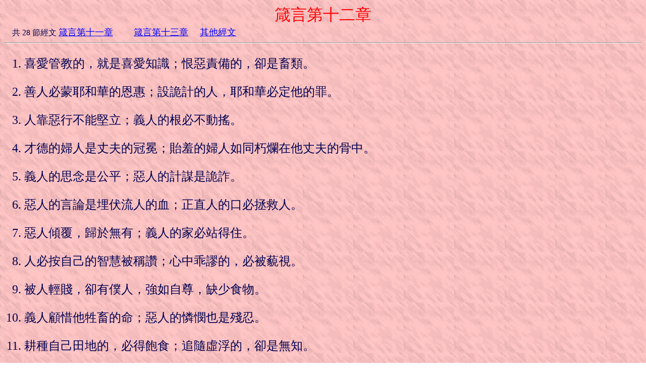

--- FILE ---
content_type: text/html
request_url: https://springbible.fhl.net/read_a.cgi?ch=640
body_size: 1753
content:
<html><head>
<META HTTP-EQUIV="Content-Type" CONTENT="text/html; charset=big5">
<title>箴言第十二章</title></head>
<body text="#000050" link="#0000ff" alink="#ffffff" vlink="#770000" background="http://springbible.fhl.net/Gif1/bk00r.gif">
<font size=6 color="#ff0000"><center>箴言第十二章</center></font>　共 28 節經文
<font size=4><a href="read_a.cgi?ch=639">箴言第十一章</a>　
　<a href="read_a.cgi?ch=641">箴言第十三章</a>　
<a href="http://springbible.fhl.net/read2.html">其他經文</a></font>
<hr><font size=5> <ol>
<li>喜愛管教的，就是喜愛知識；恨惡責備的，卻是畜類。<p>
<li>善人必蒙耶和華的恩惠；設詭計的人，耶和華必定他的罪。<p>
<li>人靠惡行不能堅立；義人的根必不動搖。<p>
<li>才德的婦人是丈夫的冠冕；貽羞的婦人如同朽爛在他丈夫的骨中。<p>
<li>義人的思念是公平；惡人的計謀是詭詐。<p>
<li>惡人的言論是埋伏流人的血；正直人的口必拯救人。<p>
<li>惡人傾覆，歸於無有；義人的家必站得住。<p>
<li>人必按自己的智慧被稱讚；心中乖謬的，必被藐視。<p>
<li>被人輕賤，卻有僕人，強如自尊，缺少食物。<p>
<li>義人顧惜他牲畜的命；惡人的憐憫也是殘忍。<p>
<li>耕種自己田地的，必得飽食；追隨虛浮的，卻是無知。<p>
<li>惡人想得壞人的網羅；義人的根得以結實。<p>
<li>惡人嘴中的過錯是自己的網羅；但義人必脫離患難。<p>
<li>人因口所結的果子，必飽得美福；人手所作的，必為自己的報應。<p>
<li>愚妄人所行的，在自己眼中看為正直；惟智慧人肯聽人的勸教。<p>
<li>愚妄人的惱怒立時顯露；通達人能忍辱藏羞。<p>
<li>說出真話的，顯明公義；作假見證的，顯出詭詐。<p>
<li>說話浮躁的，如刀刺人；智慧人的舌頭卻為醫人的良藥。<p>
<li>口吐真言，永遠堅立；舌說謊話，只存片時。<p>
<li>圖謀惡事的，心存詭詐；勸人和睦的，便得喜樂。<p>
<li>義人不遭災害；惡人滿受禍患。<p>
<li>說謊言的嘴為耶和華所憎惡；行事誠實的，為他所喜悅。<p>
<li>通達人隱藏知識；愚昧人的心彰顯愚昧。<p>
<li>殷勤人的手必掌權；懶惰的人必服苦。<p>
<li>人心憂慮，屈而不伸；一句良言，使心歡樂。<p>
<li>義人引導他的鄰舍；惡人的道叫人失迷。<p>
<li>懶惰的人不烤打獵所得的；殷勤的人卻得寶貴的財物。<p>
<li>在公義的道上有生命；其路之中並無死亡。<p>
</ol></font>
<hr><font size=5><center>共有 28 節經文</center></font>
<font size=4><a href="read_a.cgi?ch=639">箴言第十一章</a>　
　<a href="read_a.cgi?ch=641">箴言第十三章</a>　
<a href="http://springbible.fhl.net/read2.html">其他經文</a></font>
<script defer src="https://static.cloudflareinsights.com/beacon.min.js/vcd15cbe7772f49c399c6a5babf22c1241717689176015" integrity="sha512-ZpsOmlRQV6y907TI0dKBHq9Md29nnaEIPlkf84rnaERnq6zvWvPUqr2ft8M1aS28oN72PdrCzSjY4U6VaAw1EQ==" data-cf-beacon='{"version":"2024.11.0","token":"2a9a8c94a28e4087a517c8cd3f5861a4","server_timing":{"name":{"cfCacheStatus":true,"cfEdge":true,"cfExtPri":true,"cfL4":true,"cfOrigin":true,"cfSpeedBrain":true},"location_startswith":null}}' crossorigin="anonymous"></script>
</body></html>
